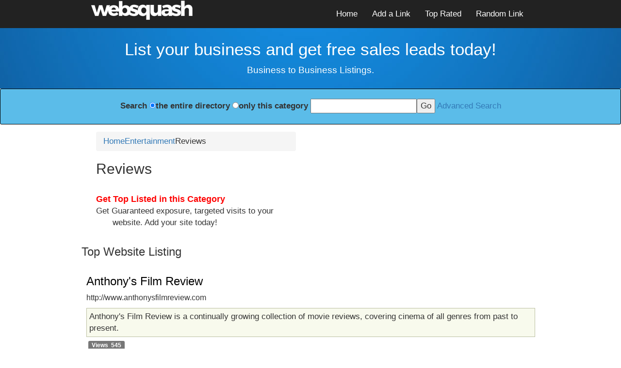

--- FILE ---
content_type: text/html
request_url: https://websquash.com/search/Entertainment/Reviews/index.html
body_size: 2996
content:
<!DOCTYPE html>
<html lang="en">
<head>
<meta charset="UTF-8">
<link rel="stylesheet" href="https://www.websquash.com/main.css">
<link rel="stylesheet" href="https://www.websquash.com/bootstrap/css/bootstrap.css">
<link rel="stylesheet" href="https://www.websquash.com/fontawesome/css/font-awesome.css">
<link href="https://fonts.googleapis.com/css?family=Hammersmith+One|Muli|Quicksand:400,600,700|Raleway&display=swap" rel="stylesheet">
<!-- this was common head content below !--><script type="text/javascript" src="https://www.websquash.com/search/static/utils.js"></script>
<script type="text/javascript">
 //<![CDATA[
registerEvent(window, 'onload', function () {
 var loginbar = document.getElementById('loginbar');
 if (!loginbar)
 return;
 var loginlink = loginbar.firstChild;
 if (loginlink.className != 'out')
 return;
 var cookies = document.cookie.split(';');
 for (var i = 0; i <cookies.length; i++) {
 if (cookies[i].match(/^\s*s=[0-9a-f]{32}\s*$/)) {
 loginlink.href = 'https://www.websquash.com/cgi-bin/dir/user.cgi?logout=1';
 loginlink.className = 'in';
 loginlink.firstChild.nodeValue = 'Logout';
 break;
 }
 }
});
 //]]>
</script>
<!-- this was common head content above !-->
<meta name="viewport" content="width = device-width, initial-scale=1.0">
<style type="text/css">
dd
{
word-wrap: break-word;
}
body{
font-size:17px !important;
}
</style>
<style>
.crumb a:not(:last-child)::after {
 content: " \2192 "; /* Unicode arrow (right arrow) */
 padding: 0 8px; /* Adjust spacing as needed */
}
.crumb span.lasttitle {
 /* Styling for the last item (AgeLess) */
}
</style>
<title>Websquash Business Listing, Sales Leads, Website Traffic / Reviews</title>
</head>
<body style="margin:0;padding:0;bbackground-color:#f9f9f9;">
<!-- new navigation starts here !-->
<!--centering navigation !-->
<div style="background-color:#222222;">
<div class="container">
<div class="row">
<div class="col-lg-1"></div>
<div class="col-lg-10">
<!--centering navigation !-->
<div sstyle="font-size:16px;ppadding-right:25px">
<nav class="navbar-inverse nnavbar-default sstyle="border-radius:0px; border:0px !important;">
<div class="container-fluid">
<!-- Brand and toggle get grouped for better mobile display -->
<div class="navbar-header">
<button type="button" class="navbar-toggle collapsed" data-toggle="collapse" data-target="#bs-example-navbar-collapse-1">
<span class="sr-only">Toggle navigation</span>
<span class="icon-bar"></span>
<span class="icon-bar"></span>
<span class="icon-bar"></span>
</button>
<a class="nnavbar-brand" href="https://www.websquash.com">
<!-- <img style="width:200px;" alt="Brand" src="http://www.websquash.com/images/dir-logo.jpg"> !-->
<img style="" alt="Websquash Directory" src="https://websquash.com/images/websquash-white.png">
</a>
</div>
<!-- Collect the nav links, forms, and other content for toggling -->
<div class="collapse navbar-collapse" id="bs-example-navbar-collapse-1">
<ul style="ppadding:10px;" class="nav navbar-nav navbar-right">
<li><a class="active" href="https://websquash.com/search">Home</a></li>
<li><a href="https://www.websquash.com/cgi-bin/dir/add.cgi?ID=367">Add a Link</a></li>
<!--    <li><a href="https://www.websquash.com/cgi-bin/dir/modify.cgi?ID=367">Modify a Link</a></li> !-->
<!--    <li><a href="https://websquash.com/search/New/">New Links</a></li> !-->
<!--    <li><a href="https://websquash.com/search/Cool/">Cool Links</a></li> !-->
<li><a href="https://websquash.com/search/Ratings/">Top Rated</a></li>
<li><a href="https://www.websquash.com/cgi-bin/dir/jump.cgi?ID=random;Detailed=1">Random Link</a>
</ul>
</div><!-- /.navbar-collapse -->
</div><!-- /.container-fluid -->
</nav>
</div>
<!-- centering navigation !-->
</div>
<div class="col-lg-1"></div>
<div class="clearfix"></div>
</div>
</div></div>
<!-- centering navigation !-->
</div>
<!-- new navigation ends here !-->
<!-- full width block added !-->
<div style="color:white;min-height:125px;padding:5px;text-align:center;width:100%;background: transparent url('/images/blueberry.jpg') no-repeat center top;bbackground-color:#f9f9f9;">
<h2 style="font-size:35px;font-weight:normal;">List your business and get free sales leads today!</h2>
<p style="font-size:19px;font-weight:normal;">Business to Business Listings.</p>
</div>
<!-- full width block added !-->
<!-- adding search box here !-->
<div class="blue-bg inner" style="text-align:center;border:1px solid black;padding-top:20px;padding-bottom:20px;">
<form action="https://www.websquash.com/cgi-bin/dir/search.cgi">
<label for="searchbox">Search</label>
<input type="radio" id="searchentire" name="catid" value="" checked="checked" /><label for="searchentire">the entire directory</label> <input type="radio" id="searchcat" name="catid" value="367" /><label for="searchcat">only this category</label>
<input type="text" id="searchbox" name="query" value="" class="text" /><input type="submit" name="Go" value="Go" class="submit" /> <a href="https://www.websquash.com/cgi-bin/dir/search.cgi">Advanced Search</a>
</form>
</div>
<hr class="hide" />
<!-- search box ends here !-->
<div class="clearfix"></div>
<!-- commented by iku <div class="searchbar"> </div> !-->
<hr class="hide" />
<div class="container">
<!-- commented by iku
<div id="accessibility"><a href="#content">Skip to Content</a></div>
<hr class="hide" />
 !-->
<!-- top ahia sudhi patyu  now category building chalu thase ahia thi !-->
<!-- new row for category page starts here !-->
<div class="row">
<div class="col-lg-1"></div>
<div class="col-lg-10 col-md-12">
<div class="col-md-6">
<div style="padding:15px;">
<div class="breadcrumb"><a href="https://websquash.com/search/index.html">Home</a><a href="https://websquash.com/search/Entertainment/index.html">Entertainment</a><span class="lasttitle">Reviews</span></div>
<h2>
 Reviews
</h2><br>
<!-- Code added by me !-->
<a style="font-size:18px;font-weight:bold;color:red;" href="https://www.websquash.com/cgi-bin/dir/add.cgi?ID=367">
Get Top Listed in this Category</a><br>
Get Guaranteed exposure, targeted visits to your website. Add your site today!
<!-- End of Code added by me !-->
<div class="col-lg-1"></div>
<div class="clearfix"></div>
</div>
</div>
<!-- added div for subcategory issue !-->
<div class="clearfix"></div>
<!-- added div for subcategory issue !-->
<!-- added a div to right align by iku !-->
<h3>Top Website Listing</h3>
<div style="text-align:right">
</div>
<div style="margin:5px;padding:5px;border-bottom:1px solid gray;" id="l132435" class="linklisting">
<h3 class="linktitle">
<a href="https://websquash.com/search/Detailed/Anthony_s_Film_Review_132435.html">Anthony's Film Review</a>
</h3>
<p style="word-wrap: break-word;">http://www.anthonysfilmreview.com</p>
<p class="linkrating">
</p>
<div class="linkdescription">Anthony's Film Review is a continually growing collection of movie reviews, covering cinema of all genres from past to present.</div>
<p class="linkactions">
<!-- commenting review and rating     !-->
<!-- commenting review and rating   <a class="label label-info" href="https://www.websquash.com/cgi-bin/dir/review.cgi?ID=132435;add_review=1">Review It</a> !-->
<!-- commenting review and rating    <a class="label label-info" href="https://www.websquash.com/cgi-bin/dir/rate.cgi?ID=132435">Rate It</a> !-->
&nbsp;<a href="#" class="label label-default">Views &nbsp;545 </a>
<!-- <a href="http://www.anthonysfilmreview.com">http://www.anthonysfilmreview.com</a><br><hr>
<a href="http://www.websquash.com/submission.html">Search Engine Submission</a> |
<a href="http://www.logocart.com">Ready Made Logos</a> |
<a target="_blank" href="http://www.websquash.com/free-seo-proposal.php?dir">Free
	SEO Proposal</a>!--></p>
</div>
<br><br>
</div>
</div></div>
<footer class="container-fluid dark-gray-bg">
<div class="container text-center">
<div><p class="white-text">Copyright 2021 Websquash.com</p></div>
<div>
<a href="https://www.websquash.com/cgi-bin/dir/add.cgi">Add Your Business</a>
<a href="https://websquash.com/privacy.php">Privacy Policy</a>
<a href="https://www.websquash.com/contact-us.php">Contact Us</a>
<a href="https://www.webdumbos.com/">Free Website Analysis</a>
</div>
</div>
<hr class="hide" />
<div id="footer" class="clear" align="center">
Add your site listing to Websquash and get a detailed page listing.
</div>
</footer>
<script src="https://www.websquash.com/js/jquery.js"></script>
<script src="https://www.websquash.com/bootstrap/js/bootstrap.min.js"></script>
</body>
</html>